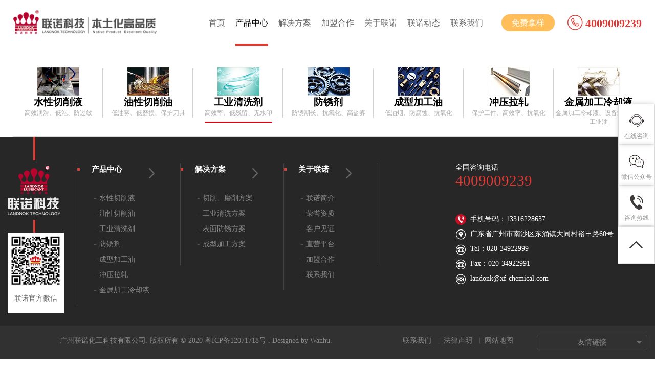

--- FILE ---
content_type: text/html; charset=utf-8
request_url: http://www.xf-chemical.com/ProductCenter/info_itemid_344_lcid_19_pid_9.html
body_size: 7587
content:
<!DOCTYPE html>
<html>

<head>

     
 
<meta charset="utf-8" />
<meta http-equiv="X-UA-Compatible" content="IE=edge,chrome=1" />
<meta name="viewport" content="width=device-width, initial-scale=1">

<link rel="icon" href="/uploadfiles/2020/12/20201216104430846.ico?ZmF2aWNvbiAuaWNv" type="image/x-icon" />

               <!--
                                                               (0 0)
                                           +=============oOO====(_)================+
                                           |   Powered By wanhu - www.wanhu.com.cn |
                                           |   Tel:400-888-0035  020-85575672      |
                                           |   Creation:2026.01.17                 |
                                           |   ezEip v5.3.0(0649)                  |
                                           +==========================oOO==========+
                                                              |__|__|
                                                               || ||
                                                              ooO Ooo
                                        -->                                        
<meta name="Author" content="万户网络设计制作" />
<title>广州联诺化工科技有限公司</title>
<meta name="keywords" content="广州联诺化工科技有限公司" />
<meta name="description" content="广州联诺化工科技有限公司" />
<link href="/editor/editor.css" rel="stylesheet" type="text/css"/>

<script>
var _hmt = _hmt || [];
(function() {
  var hm = document.createElement("script");
  hm.src = "https://hm.baidu.com/hm.js?06b60d814da27af1a582045888eaa7ca";
  var s = document.getElementsByTagName("script")[0]; 
  s.parentNode.insertBefore(hm, s);
})();
</script>
<script type="text/javascript" src="/cn/js/jquery-3.3.1.min.js"></script>
<script type="text/javascript" src="/cn/js/a.whir.menu.js"></script>
<link rel="stylesheet" type="text/css" href="/cn/fonts/iconfont.css" />
<link rel="stylesheet" type="text/css" href="/cn/css/responsive.css" />
<!--[if lt IE 9]>
<script type="text/javascript" src="/cn/js/respond.js"></script>
<![endif]-->
<!--[if lt IE 9]>
<script type="text/javascript" src="/cn/js/html5shiv.v3.72.min.js"></script>
<![endif]-->
<script type="text/javascript" src="/cn/js/wow.min.js"></script>
<link rel="stylesheet" type="text/css" href="/cn/css/animation.css" />
<link rel="stylesheet" type="text/css" href="/cn/css/style.css" />
<script>


var m = '9'


</script>
<script>

function isMobileDevice() {
    var sUserAgent = navigator.userAgent.toLowerCase();
    var bIsIpad = sUserAgent.match(/ipad/i) == "ipad";
    var bIsIphoneOs = sUserAgent.match(/iphone os/i) == "iphone os";
    var bIsMidp = sUserAgent.match(/midp/i) == "midp";
    var bIsUc7 = sUserAgent.match(/rv:1.2.3.4/i) == "rv:1.2.3.4";
    var bIsUc = sUserAgent.match(/ucweb/i) == "ucweb";
    var bIsAndroid = sUserAgent.match(/android/i) == "android";
    var bIsCE = sUserAgent.match(/windows ce/i) == "windows ce";
    var bIsWM = sUserAgent.match(/windows mobile/i) == "windows mobile";
    if (bIsIpad || bIsIphoneOs || bIsMidp || bIsUc7 || bIsUc || bIsAndroid || bIsCE || bIsWM) {
        return true;
    }
    return false;
}


if(isMobileDevice())
{
 location.href="/wap/index.aspx";
 //alert("1")

}

</script>

    <script type="text/javascript" src="/cn/js/jquery.slick.js"></script>
    <link rel="stylesheet" type="text/css" href="/cn/css/jquery.slick.css" />

</head>
    <style>
        .Menu002795 .tab-list .list{display: none;}
    </style>
<body ondragstart="window.event.returnValue=false" oncontextmenu="window.event.returnValue=false" onselectstart="event.returnValue=false">

     
 
<div class="Top002839">
    <div class="auto auto_1400 clearfix">
        <div class="logo">
            
                <a href="/">
                    <img src="/uploadfiles/image/Top002839_logo.png?VG9wMDAyODM5X2xvZ28ucG5n">
                </a>
            
        </div>
        <div id="open_menu"><i></i></div>
        <div class="top-search">
            <a class="open-search"></a>
            <div class="img_1">
                
                    <span> <a href='http://dvt.zoosnet.net/LR/Chatpre.aspx?id=DVT21074624&lng=cn'>免费拿样</a></span>
                    <p><img src="/cn/images/1.png">4009009239</p>
                
            </div>
        </div>
        <div class="mid">
            <nav class="header-menu ">
                <ul class="ul clearfix">
                    <li id="m0"><em><a href="/">首页</a></em></li>
                    <li id="m9">
                            <em><a href='/ProductCenter/list_lcid_73.html'>产品中心</a></em>
                            <div class="sub">
                                <div class="sub-intro">
                                    <div class="sub-img">
                                        <h2>产品中心</h2>
                                    </div>
                                    <div class="sub-txt">
                                        <dl>
                                            
                                            
                                                        <dt>
                                                            <a href='/ProductCenter/list_lcid_10.html'>水性切削液</a>
                                                        </dt>
                                                    
                                            
                                                        <dt>
                                                            <a href='/ProductCenter/list_lcid_14.html'>油性切削油</a>
                                                        </dt>
                                                    
                                            
                                                        <dt>
                                                            <a href='/ProductCenter/list_lcid_9.html'>工业清洗剂</a>
                                                        </dt>
                                                    
                                            
                                                        <dt>
                                                            <a href='/ProductCenter/list_lcid_8.html'>防锈剂</a>
                                                        </dt>
                                                    
                                            
                                                        <dt>
                                                            <a href='/ProductCenter/list_lcid_7.html'>成型加工油</a>
                                                        </dt>
                                                    
                                            
                                                        <dt>
                                                            <a href='/ProductCenter/list_lcid_6.html'>冲压拉轧</a>
                                                        </dt>
                                                    
                                            
                                                        <dt>
                                                            <a href='/ProductCenter/list_lcid_5.html'>金属加工冷却液</a>
                                                        </dt>
                                                    
                                            
                                        </dl>
                                    </div>
                                    <div class="clear"></div>
                                </div>
                            </div>
                        </li>
                    <li id="m10">
                            <em><a href='/Solution/list_lcid_4.html'>解决方案</a></em>
                            <div class="sub">
                                <div class="sub-intro">
                                    <div class="sub-img">
                                        <h2>解决方案</h2>
                                    </div>
                                    <div class="sub-txt">
                                        <dl>
                                            
                                            
                                                        <dt>
                                                            <a href='/Solution/list_lcid_4.html'>切削、磨削方案</a>
                                                        </dt>
                                                    
                                            
                                                        <dt>
                                                            <a href='/Solution/list_lcid_3.html'>工业清洗方案</a>
                                                        </dt>
                                                    
                                            
                                                        <dt>
                                                            <a href='/Solution/list_lcid_2.html'>表面防锈方案</a>
                                                        </dt>
                                                    
                                            
                                                        <dt>
                                                            <a href='/Solution/list_lcid_1.html'>成型加工方案</a>
                                                        </dt>
                                                    
                                            
                                        </dl>
                                    </div>
                                    <div class="clear"></div>
                                </div>
                            </div>
                        </li>
                    <li id="m11">
                            <em><a href='/JoinTheCooperation/index.html'>加盟合作</a></em>
                            <div class="sub">
                                <div class="sub-intro">
                                    <div class="sub-img">
                                        <h2>加盟合作</h2>
                                    </div>
                                    <div class="sub-txt">
                                        <dl>
                                            
                                            
                                        </dl>
                                    </div>
                                    <div class="clear"></div>
                                </div>
                            </div>
                        </li>
                    <li id="m12">
                            <em><a href='/IntroductionToUniono/index.html'>关于联诺</a></em>
                            <div class="sub">
                                <div class="sub-intro">
                                    <div class="sub-img">
                                        <h2>关于联诺</h2>
                                    </div>
                                    <div class="sub-txt">
                                        <dl>
                                            <dt><a href='/IntroductionToUniono/index.html'>联诺简介</a></dt>
                                            <dt><a href='/HonoraryQualifications/list.html'>荣誉资质</a></dt>
                                            <dt><a href='/CustomerTestimony/list.html'>客户见证</a></dt>
                                            <dt><a href='/DirectPlatform/index.html'>直营平台</a></dt>
                                            
                                            
                                        </dl>
                                    </div>
                                    <div class="clear"></div>
                                </div>
                            </div>
                        </li>
                    <li id="m18">
                            <em><a href='/CompanyNews/list.html'>联诺动态</a></em>
                            <div class="sub">
                                <div class="sub-intro">
                                    <div class="sub-img">
                                        <h2>联诺动态</h2>
                                    </div>
                                    <div class="sub-txt">
                                        <dl>
                                            <dt><a href='/CompanyNews/list.html'>公司新闻</a></dt>
                                            <dt><a href='/IndustryDynamics/list.html'>行业动态</a></dt>
                                            
                                            
                                        </dl>
                                    </div>
                                    <div class="clear"></div>
                                </div>
                            </div>
                        </li>
                    <li id="m27">
                            <em><a href='/ContactUs/index.html'>联系我们</a></em>
                            <div class="sub">
                                <div class="sub-intro">
                                    <div class="sub-img">
                                        <h2>联系我们</h2>
                                    </div>
                                    <div class="sub-txt">
                                        <dl>
                                            <dt><a href='/ContactUs/index.html'>联系我们</a></dt>
                                            
                                            
                                        </dl>
                                    </div>
                                    <div class="clear"></div>
                                </div>
                            </div>
                        </li>
                    
                </ul>
            </nav>
        </div>
    </div>
</div>
<script>
    var oTop1 = $(document).scrollTop();

    $(window).scroll(function () {
        var oTop2 = $(document).scrollTop();

        if (oTop2 > oTop1) {
            $(".Top002839").addClass("hide").removeClass("show");
        } else {
            $(".Top002839").addClass("show").removeClass("hide");
        }

        if (oTop2 == 0) {
            $(".Top002839").removeClass("show");
            $(".Top002839").removeClass("hide");
        }

        oTop1 = $(document).scrollTop();
    });



</script>







     
 
<div class="Menu002795">
    <div class="auto clearfix">
        <div class="tab">
            <div class="auto auto_1280 clearfix">
                <ul class="ul slider clearfix slider-nav">
                    
                        <li id="nav10">
                            <a href='/ProductCenter/list_lcid_10.html'>
                                <div class="pic"><img src="/uploadfiles/image/Menu002795_img.jpg?TWVudTAwMjc5NV9pbWcuanBn" /></div>
                                <h2>水性切削液</h2>
                                <p>高效润滑、低泡、防过敏</p>
                            </a>
                        </li>
                    
                        <li id="nav14">
                            <a href='/ProductCenter/list_lcid_14.html'>
                                <div class="pic"><img src="/uploadfiles/image/Menu002795_img2.jpg?TWVudTAwMjc5NV9pbWcyLmpwZw==" /></div>
                                <h2>油性切削油</h2>
                                <p>低油雾、低磨损、保护刀具</p>
                            </a>
                        </li>
                    
                        <li id="nav9">
                            <a href='/ProductCenter/list_lcid_9.html'>
                                <div class="pic"><img src="/uploadfiles/image/Menu002795_img3.jpg?TWVudTAwMjc5NV9pbWczLmpwZw==" /></div>
                                <h2>工业清洗剂</h2>
                                <p>高效率、低残留、无水印</p>
                            </a>
                        </li>
                    
                        <li id="nav8">
                            <a href='/ProductCenter/list_lcid_8.html'>
                                <div class="pic"><img src="/uploadfiles/image/Menu002795_img4.jpg?TWVudTAwMjc5NV9pbWc0LmpwZw==" /></div>
                                <h2>防锈剂</h2>
                                <p>防锈期长、抗氧化、高盐雾</p>
                            </a>
                        </li>
                    
                        <li id="nav7">
                            <a href='/ProductCenter/list_lcid_7.html'>
                                <div class="pic"><img src="/uploadfiles/image/Menu002795_img5.jpg?TWVudTAwMjc5NV9pbWc1LmpwZw==" /></div>
                                <h2>成型加工油</h2>
                                <p>低油烟、防腐蚀、抗氧化</p>
                            </a>
                        </li>
                    
                        <li id="nav6">
                            <a href='/ProductCenter/list_lcid_6.html'>
                                <div class="pic"><img src="/uploadfiles/image/Menu002795_img6.jpg?TWVudTAwMjc5NV9pbWc2LmpwZw==" /></div>
                                <h2>冲压拉轧</h2>
                                <p>保护工件、高效率、抗氧化</p>
                            </a>
                        </li>
                    
                        <li id="nav5">
                            <a href='/ProductCenter/list_lcid_5.html'>
                                <div class="pic"><img src="/uploadfiles/image/Menu002795_img7.jpg?TWVudTAwMjc5NV9pbWc3LmpwZw==" /></div>
                                <h2>金属加工冷却液</h2>
                                <p>金属加工冷却液、设备润滑油、工业油</p>
                            </a>
                        </li>
                    
                </ul>
            </div>
        </div>
        <div class="inner"></div>
        <div class="auto auto_1280 clearfix">
            <div class="tab-list slider-for">
  	 
                <div class="list clearfix">
                    <dl>
                        
                            <dd id="subnav58">
                                <a href="/ProductCenter/list_lcid_58_pid_9.html">金属清洗剂</a>
                            </dd>
                        
                            <dd id="subnav57">
                                <a href="/ProductCenter/list_lcid_57_pid_9.html">玻璃清洗剂</a>
                            </dd>
                        
                    </dl>
                </div>
  	     
            </div>
        </div>

    </div>
</div>

<script type="text/javascript">
  	 
      		var subnav='19';
   		var  nav='9'; 
  	     

    $("#subnav"+subnav).addClass("aon");
    $("#nav"+nav).addClass("aon"); 
    var num = $('#nav' + nav).index();
    console.log(num);
    setTimeout(function () {
        $('.Menu002795 .slider-nav').slick({
            slidesToShow: 7,
            infinite: false,
            // asNavFor: '.slider-for',
            // focusOnSelect: true,
            responsive: [{
                    breakpoint: 1200,
                    settings: {
                        slidesToShow: 4
                    }
                },
                {
                    breakpoint: 1024,
                    settings: {
                        slidesToShow: 3
                    }
                },
                {
                    breakpoint: 700,
                    settings: {
                        slidesToShow: 2
                    }
                },
                {
                    breakpoint: 480,
                    settings: {
                        slidesToShow: 1
                    }
                }
            ],
        });


        $('.slider-for').slick({
            infinite: false,
            slidesToShow: 1,
            slidesToScroll: 1,
            arrows: false,
            fade: true,
            asNavFor: '.slider-nav'
        });
        $('.Menu002795 .slider-nav,.Menu002795 .slider-for').slick('slickGoTo', num);
    }, 10)
    // $(document).ready(function(){  
    //       //  var href0=$(".Menu002795 .tab-list .list").eq(0).find("dd").eq(0).find("a").attr("href");
    //   $(".Menu002795 .slick-initialized .slick-slide").eq(0).find("a").attr("href",href0);
    //     //  var href1=$(".Menu002795 .tab-list .list").eq(1).find("dd").eq(0).find("a").attr("href");
    //   $(".Menu002795 .slick-initialized .slick-slide").eq(1).find("a").attr("href",href1);
    //     //  var href2=$(".Menu002795 .tab-list .list").eq(2).find("dd").eq(0).find("a").attr("href");
    //   $(".Menu002795 .slick-initialized .slick-slide").eq(2).find("a").attr("href",href2);
    //     //  var href3=$(".Menu002795 .tab-list .list").eq(3).find("dd").eq(0).find("a").attr("href");
    //   $(".Menu002795 .slick-initialized .slick-slide").eq(3).find("a").attr("href",href3);
    //     //  var href4=$(".Menu002795 .tab-list .list").eq(4).find("dd").eq(0).find("a").attr("href");
    //   $(".Menu002795 .slick-initialized .slick-slide").eq(4).find("a").attr("href",href4);
    //     //  var href5=$(".Menu002795 .tab-list .list").eq(5).find("dd").eq(0).find("a").attr("href");
    //   $(".Menu002795 .slick-initialized .slick-slide").eq(5).find("a").attr("href",href5);
    //     //  var href6=$(".Menu002795 .tab-list .list").eq(6).find("dd").eq(0).find("a").attr("href");
    //   $(".Menu002795 .slick-initialized .slick-slide").eq(6).find("a").attr("href",href6);
    //           
    //  });
</script>

    <script>
    $(".Menu002795 .tab-list .list dl").eq(0).hide()
    </script>


    
    <script>
        $(".RighInfo001108 .slider").slick({
            arrows: false,
            fade: true,
            dots: true,
            autoplay: true,
            autoplaySpeed: 3000
        });

    </script>


     
 
<div class="Bottom002431" data-role="part">
    <div class="bottom">
        <div class="auto clearfix">
            
                <div class="teet clearfix">
                    <div class="trt">
                        <img src="/uploadfiles/image/Bottom002847_logo.png?Qm90dG9tMDAyODQ3X2xvZ28ucG5n">
                    </div>
                    <div class="twt">
                        <img src="/uploadfiles/image/Bottom002847_code.jpg?Qm90dG9tMDAyODQ3X2NvZGUuanBn">
                        <p>联诺官方微信</p>
                    </div>
                </div>
            
            <div class="nav">
                <dl class="dl dl1">
                    <dt><span><i></i><a>
                                产品中心&nbsp;&nbsp;&nbsp;&nbsp;&nbsp;&nbsp;&nbsp;&nbsp;&nbsp;&nbsp;&nbsp;&nbsp;<img src="/cn/images/2.png">
                            </a></span></dt>
                    <div class="two">
                        
                            <dd>
                                <a href='/ProductCenter/list_lcid_10.html'>水性切削液</a>                            </dd>
                           </dd>
                        
                            <dd>
                                <a href='/ProductCenter/list_lcid_14.html'>油性切削油</a>                            </dd>
                           </dd>
                        
                            <dd>
                                <a href='/ProductCenter/list_lcid_9.html'>工业清洗剂</a>                            </dd>
                           </dd>
                        
                            <dd>
                                <a href='/ProductCenter/list_lcid_8.html'>防锈剂</a>                            </dd>
                           </dd>
                        
                            <dd>
                                <a href='/ProductCenter/list_lcid_7.html'>成型加工油</a>                            </dd>
                           </dd>
                        
                            <dd>
                                <a href='/ProductCenter/list_lcid_6.html'>冲压拉轧</a>                            </dd>
                           </dd>
                        
                            <dd>
                                <a href='/ProductCenter/list_lcid_5.html'>金属加工冷却液</a>                            </dd>
                           </dd>
                        
                    </div>
                </dl>
                <dl class="dl dl2">
                    <dt><span><i></i><a>
                                解决方案&nbsp;&nbsp;&nbsp;&nbsp;&nbsp;&nbsp;&nbsp;&nbsp;&nbsp;&nbsp;&nbsp;&nbsp;<img src="/cn/images/2.png">
                            </a></span></dt>
                    <div class="two">
                        
                            <dd>
                                <a href='/Solution/list_lcid_4.html'>切削、磨削方案</a>
                            </dd>
                        
                            <dd>
                                <a href='/Solution/list_lcid_3.html'>工业清洗方案</a>
                            </dd>
                        
                            <dd>
                                <a href='/Solution/list_lcid_2.html'>表面防锈方案</a>
                            </dd>
                        
                            <dd>
                                <a href='/Solution/list_lcid_1.html'>成型加工方案</a>
                            </dd>
                        
                    </div>
                </dl>
                <dl class="dl dl3">
                    <dt><span><i></i><a>
                                关于联诺&nbsp;&nbsp;&nbsp;&nbsp;&nbsp;&nbsp;&nbsp;&nbsp;&nbsp;&nbsp;&nbsp;&nbsp;<img src="/cn/images/2.png">
                            </a></span></dt>
                    <div class="two">
                        
                            <dd>
                                <a href='/IntroductionToUniono/index.html'>联诺简介</a>
                            </dd>
                        
                            <dd>
                                <a href='/HonoraryQualifications/list.html'>荣誉资质</a>
                            </dd>
                        
                            <dd>
                                <a href='/CustomerTestimony/list.html'>客户见证</a>
                            </dd>
                        
                            <dd>
                                <a href='/DirectPlatform/index.html'>直营平台</a>
                            </dd>
                        
                        <dd>
                            <a href='/JoinTheCooperation/index.html'>加盟合作</a>
                        </dd>
                        <dd>
                            <a href='/ContactUs/index.html'>联系我们</a>
                        </dd>
                    </div>
                </dl>
                <dl class="dl dl4">
                </dl>
            </div>
            <div class="info">
                
                    <div class="tel">
                        <span>全国咨询电话</span>
                        <div class="telnum">4009009239</div>
                    </div>
                    <div class="weixinbox"></div>
                    <div class="ico clearfix">
                        <ul>
                            <li><img src="/cn/images/Bottom002431-1.png">&nbsp;&nbsp;手机号码：13316228637</li>
                            <li><img src="/cn/images/Bottom002431-2.png">&nbsp;&nbsp;广东省广州市南沙区东涌镇大同村裕丰路60号</li>
                            <li><img src="/cn/images/Bottom002431-3.png">&nbsp;&nbsp;Tel：020-34922999</li>
                            <li><img src="/cn/images/Bottom002431-3.png">&nbsp;&nbsp;Fax：020-34922991</li>
                            <li><img src="/cn/images/Bottom002431-4.png">&nbsp;&nbsp;landonk@xf-chemical.com</li>
                        </ul>
                    </div>
                
            </div>
        </div>
    </div>

    <footer>
        <div class="auto clearfix">
            <div class="fl clearfix">
                <dl class="links">
                    <a href='/ContactUs/index.html'>联系我们</a>
                    <a href='/LegalDeclaration/index.html'>法律声明</a>
                    <a href='/SiteMap/index.html'>网站地图</a>
                </dl>
                <p class="copyright">
                    广州联诺化工科技有限公司. 版权所有 © 2020
                    <a id="icp_record" href="//beian.miit.gov.cn" target="_blank" >粤ICP备12071718号</a>
                    . Designed by
                    <a href="http://www.wanhu.com.cn" target="_blank">Wanhu.</a>
                </p>
            </div>
            <div class="fr">
                <div class="linklist">
                    <ul class="ul">
                        <ol>友情链接</ol>
                        <li style="display: none;">
                            
                                <a href='#' target="_blank" class="dot">广州联诺化工科技有限公司</a>
                            
                                <a href='#' target="_blank" class="dot">广州联诺化工科技有限公司</a>
                            
                        </li>
                    </ul>
                </div>
            </div>
        </div>
    </footer>
    <script>
        $(".linklist").hover(function(e) {
            $(this).find("li").stop(true, true).slideToggle();
        });

    </script>
    <script>
        $.each($("img"), function(i, n) {
            $(n).on('error', function() {
                n.src = '/uploadfiles/nopic/1.gif';
            });
            n.src = n.src;
        });

    </script>
</div>

	
		<div class="Other002907" data-show='False'>
			<ul class="ul">
				<li class="li_1">
					<a href='http://dvt.zoosnet.net/LR/Chatpre.aspx?id=DVT21074624&lng=cn' class="icon" target="_blank"><img src='/uploadfiles/2020/11/20201118163426296.png?T3RoZXIwMDI5MDdfaWNvbjIucG5n'><span>在线咨询</span></a>
					
				</li>
				<li class="li_2">
					<a href="#" class="icon"><img src='/uploadfiles/2020/11/20201118165843300.png?T3RoZXIwMDI5MDdfaWNvbjMucG5n'><span>微信公众号</span></a>
					<figure><img src='/uploadfiles/image/Bottom002847_code.jpg?Qm90dG9tMDAyODQ3X2NvZGUuanBn'></figure>
				</li>
				<li class="li_3"><a href="#" class="icon"><img src='/uploadfiles/2020/11/20201118163430945.png?T3RoZXIwMDI5MDdfaWNvbjMucG5n'><span>咨询热线</span></a>
					<figure>咨询热线：<a href='tel:'>400-900-9239 | 13316228637</a></figure>
				</li>
				<li class="li_4"><a href="javascript:void(0);" onClick="$('body,html').animate({scrollTop:0},500);"></a></li>
			</ul>
		</div>
	
<script>
new WOW().init();
    $(".Other002907 li").bind("mouseover", function() {
        $(this).find("figure").show(300);
    });
    $(".Other002907 li").bind("mouseleave", function() {
        $(this).find("figure").hide(300);
    });
    //移动端
    $(".Other002907 .open").bind("click", function() {
        if ($(this).attr("id") == "open_2539") {
            $(this).attr("id", " ")
        } else {
            $(this).attr("id", "open_2539")
        }
        $(".Other002907 ul").slideToggle();
    });
	
	var show = $(".Other002907").data("show");
	if(show == "True") {
		$(".Other002907").hide();
	} else {
		$(".Other002907").show();
	}
</script>
<script language="javascript" src="https://dvt.zoosnet.net/JS/LsJS.aspx?siteid=DVT21074624&float=1&lng=cn"></script><script>
var _hmt = _hmt || [];
(function() {
  var hm = document.createElement("script");
  hm.src = "https://hm.baidu.com/hm.js?06b60d814da27af1a582045888eaa7ca";
  var s = document.getElementsByTagName("script")[0]; 
  s.parentNode.insertBefore(hm, s);
})();
</script>



<script type="text/javascript">
    $(".Top002839").css("position","relative");
</script>
</body>

</html>


--- FILE ---
content_type: text/css
request_url: http://www.xf-chemical.com/cn/css/jquery.slick.css
body_size: 701
content:
.slick-slider {
	position: relative;
	display: block;
	-webkit-touch-callout: none;
	-ms-touch-action: pan-y;
	touch-action: pan-y;
	-webkit-tap-highlight-color: transparent
}
.slick-list {
	position: relative;
	z-index: 1;
	display: block;
	overflow: hidden;
	margin: 0;
	padding: 0;
}
.slick-list: focus {
	outline: none
}
.slick-list.dragging {
	cursor: pointer;
	cursor: hand;
}
.slick-slider .slick-track, .slick-slider .slick-list {
	-webkit-transform: translate3d(0, 0, 0);
	-moz-transform: translate3d(0, 0, 0);
	-ms-transform: translate3d(0, 0, 0);
	-o-transform: translate3d(0, 0, 0);
	transform: translate3d(0, 0, 0)
}
.slick-track {
	position: relative;
	top: 0;
	left: 0;
	display: block;
}
.slick-track:before, .slick-track:after {
	display: table;
	content: '';
}
.slick-track:after {
	clear: both;
}
.slick-loading .slick-track {
	visibility: hidden;
}
.slick-slide {
	display: none;
	float: left;
	min-height: 1px;
}
[dir = 'rtl'] .slick-slide {
	float: right;
}
.slick-slide .slick-loading img {
	display: none;
}
.slick-slide .dragging img {
	pointer-events: none;
}
.slick-initialized .slick-slide {
	display: block;
}
.slick-loading .slick-slide {
	visibility: hidden;
}
.slick-vertical .slick-slide {
	display: block;
	height: auto;
	border: 1px solid transparent;
}
.slick-arrow .slick-hidden {
	display: none;
}
.slick-arrow {
	font-size: 0;
	padding: 0;
	border: 0;
	background: none;
	cursor: pointer;
}
.slick-dots li{
	cursor: pointer;
}